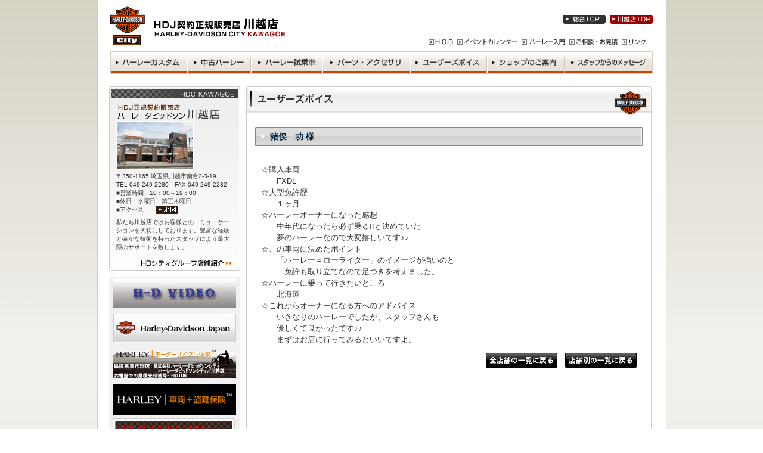

--- FILE ---
content_type: text/html; charset=UTF-8
request_url: https://www.hd-city.com/users-voice/post3285
body_size: 4562
content:
<!DOCTYPE html PUBLIC "-//W3C//DTD XHTML 1.0 Transitional//EN" "http://www.w3.org/TR/xhtml1/DTD/xhtml1-transitional.dtd">
<html xmlns="http://www.w3.org/1999/xhtml" lang="ja" xml:lang="ja">
<head><!-- Google Tag Manager -->
<script>(function(w,d,s,l,i){w[l]=w[l]||[];w[l].push({'gtm.start':
new Date().getTime(),event:'gtm.js'});var f=d.getElementsByTagName(s)[0],
j=d.createElement(s),dl=l!='dataLayer'?'&l='+l:'';j.async=true;j.src=
'https://www.googletagmanager.com/gtm.js?id='+i+dl;f.parentNode.insertBefore(j,f);
})(window,document,'script','dataLayer','GTM-WHR3HVS');</script>
<!-- End Google Tag Manager --><meta http-equiv="Content-Type" content="text/html; charset=UTF-8" />
<meta http-equiv="Content-Script-Type" content="text/javascript" />
<meta http-equiv="Content-Style-Type" content="text/css" />
<title>ハーレーダビッドソン契約正規販売店 ハーレーダビッドソンシティ 川越店  :  猪俣　功 様</title>
<meta name="description" content="☆購入車両 　　FXDL ☆大型免許歴 　　１ヶ月 ☆ハーレーオーナーになった感想 　　中年代になったら必ず乗る!!と決めていた 　　夢のハーレーなので大変嬉しいです♪♪　　　 ☆この車両に決めたポイ…" />
<meta name="keywords" content="ハーレーダビッドソン,Harley-Davidson,ハーレー,中古ハーレー,ハーレー中古車,ハーレー新車,ハーレーディーラー,大型バイク,カスタム車,ハーレーパーツ,ハーレーダビッドソンシティ" />
<link rel="stylesheet" type="text/css" href="https://www.hd-city.com/wp-content/themes/hd-city/css/style-shared-all.css" media="all" />
<link rel="stylesheet" type="text/css" href="https://www.hd-city.com/wp-content/themes/hd-city/css/style-shared-shop.css" media="all" />
<link rel="stylesheet" type="text/css" href="https://www.hd-city.com/wp-content/themes/hd-city/js/thickbox/thickbox.css" media="screen,tv" />
<link rel="stylesheet" type="text/css" href="https://www.hd-city.com/wp-content/themes/hd-city/css/style-shared-contents.css" media="all" />
<link rel="stylesheet" type="text/css" href="https://www.hd-city.com/wp-content/themes/hd-city/css/style-voice.css" media="all" />
<script src="https://www.hd-city.com/wp-content/themes/hd-city/js/jquery.js" type="text/javascript"></script>
<script src="https://www.hd-city.com/wp-content/themes/hd-city/js/site.js" type="text/javascript"></script>
<script src="https://www.hd-city.com/wp-content/themes/hd-city/js/thickbox/thickboxadd.js" type="text/javascript"></script>
<script src="https://www.hd-city.com/wp-content/themes/hd-city/js/thickbox/thickbox.js" type="text/javascript"></script>
<link rel="alternate" type="application/atom+xml" title="Atom 1.0" href="https://www.hd-city.com/feed/atom" />
<link rel="alternate" type="application/rss+xml" title="RSS 2.0" href="https://www.hd-city.com/feed" />
<!-- script>
  (function(i,s,o,g,r,a,m){i['GoogleAnalyticsObject']=r;i[r]=i[r]||function(){
  (i[r].q=i[r].q||[]).push(arguments)},i[r].l=1*new Date();a=s.createElement(o),
  m=s.getElementsByTagName(o)[0];a.async=1;a.src=g;m.parentNode.insertBefore(a,m)
  })(window,document,'script','//www.google-analytics.com/analytics.js','ga');

  ga('create', 'UA-37288911-35', 'auto', {'allowLinker' : true});
  ga('require' , 'linker');
  ga('linker:autoLink' , ['x168.secure.ne.jp'] ); 
  ga('require', 'displayfeatures');
  ga('send', 'pageview');

</script -->
</head>
<body><!-- Google Tag Manager (noscript) -->
<noscript><iframe src="https://www.googletagmanager.com/ns.html?id=GTM-WHR3HVS"
height="0" width="0" style="display:none;visibility:hidden"></iframe></noscript>
<!-- End Google Tag Manager (noscript) -->	<div class="container">
		<div class="header" id="header">
			<h1><a href="https://www.hd-city.com/kawagoe"><img src="https://www.hd-city.com/wp-content/themes/hd-city/images/shop/kawagoe/header_logo.png" alt="HDJ契約正規販売店 Harley-Davidson City 川越店" width="312" height="66" /></a></h1>
			<ul class="headerNav top"><!--
				 --><li><a href="https://www.hd-city.com/"><img src="https://www.hd-city.com/wp-content/themes/hd-city/images/shop/shared/header-nav_site-top.gif" alt="総合Top" /></a></li><!--
				 --><li><a href="https://www.hd-city.com/kawagoe"><img src="https://www.hd-city.com/wp-content/themes/hd-city/images/shop/kawagoe/header-nav_shop-top.gif" alt="川越店Top" width="72" height="15" /></a></li>
			</ul>
			<ul class="headerNav bottom">
				<li><a href="http://www.hog.jp/" target="_blank"><img src="https://www.hd-city.com/wp-content/themes/hd-city/images/shop/shared/header-nav_hog.gif" alt="HOGチャプター" /></a></li><!--
				 --><li><a href="https://www.hd-city.com/event-calendar"><img src="https://www.hd-city.com/wp-content/themes/hd-city/images/shop/shared/header-nav_event.gif" alt="イベントカレンダー" width="101" height="10" /></a></li><!--
				 --><li><a href="https://www.hd-city.com/introduction/"><img src="https://www.hd-city.com/wp-content/themes/hd-city/images/shop/shared/header-nav_beginner.gif" alt="ハーレー入門" width="73" height="10" /></a></li><!--
				 --><li><a href="https://www.hd-city.com/contact"><img src="https://www.hd-city.com/wp-content/themes/hd-city/images/shop/shared/header-nav_contact.gif" alt="ご相談・お見積" width="81" height="10" /></a></li><!--
				  --><li><a href="https://www.hd-city.com/link"><img src="https://www.hd-city.com/wp-content/themes/hd-city/images/shop/shared/header-nav_link.gif" alt="リンク" width="40" height="10" /></a></li>
			</ul>
			<ul class="globalNav"><!--
				--><li><a href="https://www.hd-city.com/custom/?shop=kawagoe"><img src="https://www.hd-city.com/wp-content/themes/hd-city/images/shop/shared/main-nav_custom.gif" alt="ハーレーカスタム" width="129" height="38" /></a></li><!--
				--><li><a href="https://www.hd-city.com/used/?shop=kawagoe"><img src="https://www.hd-city.com/wp-content/themes/hd-city/images/shop/shared/main-nav_used.gif" alt="中古ハーレー" width="107" height="38" /></a></li><!--
				--><li><a href="https://www.hd-city.com/test-ride/?shop=kawagoe"><img src="https://www.hd-city.com/wp-content/themes/hd-city/images/shop/shared/main-nav_testride.gif" alt="ハーレー試乗車" width="120" height="38" /></a></li><!--
				--><li><a href="https://www.hd-city.com/parts_accessories/?shop=kawagoe"><img src="https://www.hd-city.com/wp-content/themes/hd-city/images/shop/shared/main-nav_parts.gif" alt="パーツ・アクセサリ" width="147" height="38" /></a></li><!--
				--><li><a href="https://www.hd-city.com/users-voice/?shop=kawagoe"><img src="https://www.hd-city.com/wp-content/themes/hd-city/images/shop/shared/main-nav_users-voice.gif" alt="ユーザーズボイス" width="129" height="38" /></a></li><!--
				--><li><a href="https://www.hd-city.com/shop-info-kawagoe"><img src="https://www.hd-city.com/wp-content/themes/hd-city/images/shop/shared/main-nav_shopinfo.gif" alt="ショップのご案内" width="130" height="38" /></a></li><!--
				--><li><a href="https://www.hd-city.com/message/?shop=kawagoe"><img src="https://www.hd-city.com/wp-content/themes/hd-city/images/shop/shared/main-nav_staff-message.gif" alt="スタッフからのメッセージ" width="148" height="38" /></a></li><!--
			--></ul>
		</div>
		<div class="mainArea">
			<h2><img src="https://www.hd-city.com/wp-content/themes/hd-city/images/contents/users-voice/main-column_heading.png" alt="ユーザーズボイス" width="680" height="48" /></h2>
				<h3>猪俣　功 様</h3>
			<p>☆購入車両<br />
　　FXDL<br />
☆大型免許歴<br />
　　１ヶ月<br />
☆ハーレーオーナーになった感想<br />
　　中年代になったら必ず乗る!!と決めていた<br />
　　夢のハーレーなので大変嬉しいです♪♪　　　<br />
☆この車両に決めたポイント<br />
　　「ハーレー＝ローライダー」のイメージが強いのと<br />
　　　免許も取り立てなので足つきを考えました。　<br />
☆ハーレーに乗って行きたいところ<br />
　　北海道<br />
☆これからオーナーになる方へのアドバイス<br />
　　いきなりのハーレーでしたが、スタッフさんも<br />
　　優しくて良かったです♪♪<br />
　　まずはお店に行ってみるといいですよ。</p>
			<p class="backToList"><a href="https://www.hd-city.com/users-voice"><img src="https://www.hd-city.com/wp-content/themes/hd-city/images/contents/shared/main-column_back-button1.gif" width="120" height="25" alt="全店舗の一覧に戻る" /></a>　<a href="https://www.hd-city.com/users-voice?shop=kawagoe"><img src="https://www.hd-city.com/wp-content/themes/hd-city/images/contents/shared/main-column_back-button2.gif" width="120" height="25" alt="店舗別の一覧に戻る" /></a></p>
		</div>
		<div class="sidebar">
<div class="shopInfo">
				<h2><img src="https://www.hd-city.com/wp-content/themes/hd-city/images/shop/kawagoe/sub-column_shopinfo-heading.gif" alt="HDJ正規契約販売店 ハーレーダビッドソン川越店" width="220" height="55" /></h2>
				<ul>
					<li><img src="https://www.hd-city.com/wp-content/themes/hd-city/images/shop/kawagoe/sub-column_shopinfo-photo.jpg" alt="" width="220" height="89" /></li>
				</ul>
				<ul class="address">
					<li class="address">〒350-1165 埼玉県川越市南台2-3-19<br />TEL 049-249-2280　FAX 049-249-2282<br />■営業時間　10：00～19：00<br />■休日　水曜日・第三木曜日<br />■アクセス　　<a href="https://www.hd-city.com/shop-info-kawagoe#map"><img src="https://www.hd-city.com/wp-content/themes/hd-city/images/shop/shared/sub-column_shopinfo-map-button.gif" alt="地図" width="38" height="14" /></a></li>
					<li class="comment">私たち川越店ではお客様とのコミュニケーションを大切にしております。豊富な経験と確かな技術を持ったスタッフにより最大限のサポートを致します。</li>
				</ul>
				<ul>
					<li><a href="https://www.hd-city.com/shop-info"><img src="https://www.hd-city.com/wp-content/themes/hd-city/images/shop/shared/sub-column_shopinfo-detaillink.gif" alt="HDシティグループ店舗紹介" /></a></li>
				</ul>
			</div>
			<ul class="bannerList">
				<li><a href="https://www.youtube.com/channel/UCnuivMFuzEX0MpnN7D29WoQ"><img src="https://www.hd-city.com/images/uploads/2011/02/video3.jpg"  alt="CITY VIDEOS"  /></a></li>
				<li><a href="http://www.harley-davidson.co.jp/" target="_blank"><img src="https://www.hd-city.com/wp-content/themes/hd-city/images/top-sub/sub-column_banner-hdjapan.jpg" alt="Harley-Davidson Japan" width="206" height="50" /></a></li>
				<li><a href="https://www.axa-direct.co.jp/Online/frame.aspx?CampaignCode=HD107&amp;URL=http://www.axa-direct.co.jp/iloveharley/" target="_blank"><img src="https://www.hd-city.com/wp-content/themes/hd-city/images/shop/kawagoe/206_50_axa.jpg" alt="Harley モーターサイクル保険" /></a></li>
				<li style="margin-bottom: 5px;"><a href="http://www.n-ssi.co.jp/harley-hoken/" target="_blank"><img src="https://www.hd-city.com/wp-content/themes/hd-city/images/top-sub/HD_banner_mobileB.png" alt="HARLEY BANNER" width="206" border="0" title="HARLEY | 車両+盗難保険TM" /></a></li>
				<li><a href="https://www.hd-city.com/introduction/"><img src="https://www.hd-city.com/wp-content/themes/hd-city/images/top-sub/sub-column_banner-intro.jpg" alt="ハーレー入門 はじめて方も安心してご購入いただけます" width="206" height="80" /></a></li>
				<li><a href="https://www.hd-city.com/parts_accessories/"><img src="https://www.hd-city.com/wp-content/themes/hd-city/images/top-sub/sub-column_banner-parts.jpg" alt="パーツ&amp;アクセサリー カスタムの楽しみを充実させる純正パーツ&amp;アクセサリー" width="206" height="80" /></a></li>
				<li><a href="https://www.hd-city.com/event-calendar"><img src="https://www.hd-city.com/wp-content/themes/hd-city/images/top-sub/sub-column_banner-calendar.jpg" alt="イベントカレンダー 試乗会やツーリングなど各地イベント情報" width="206" height="80" /></a></li>
				<li><a href="https://www.hd-city.com/maintenance"><img src="https://www.hd-city.com/wp-content/themes/hd-city/images/top-sub/sub-column_banner-maintenance.jpg" alt="メンテナンス料金" width="206" height="80" /></a></li>
				<!-- li><a href="https://www.hd-city.com/message/sakamoto-blog?shop=kashiwa"><img alt="阪本のウルトラ放談" src="https://www.hd-city.com/wp-content/themes/hd-city/images/top-sub/banner-sakamoto.jpg"></a></li -->
				<li><a href="https://www.hd-city.com/message/shop-manager?shop=kawagoe"><img src="https://www.hd-city.com/wp-content/themes/hd-city/images/contents/message/banner-manager-kawagoe.jpg" alt="店長ブログ" width="206" height="80" /></a></li>
				<li><a href="https://www.hd-city.com/recruit"><img src="https://www.hd-city.com/wp-content/themes/hd-city/images/top-sub/sub-column_banner-recruit.jpg" alt="採用情報 私たちと一緒に働きませんか" width="206" height="80" /></a></li>
				<li><a href="https://www.hd-city.com/link#drivingschool"><img src="https://www.hd-city.com/wp-content/themes/hd-city/images/top-sub/sub-column_banner-school.jpg" alt="教習所紹介" width="206" height="70" /></a></li>
				<li><a href="http://www.hog.jp/" target="_blank"><img src="https://www.hd-city.com/wp-content/themes/hd-city/images/top-sub/sub-column_banner-hog.jpg" alt="ハーレー本社公認世界最大 ハーレーオーナーズグループ" width="206" height="111" /></a></li>
			</ul>
			<div class="chapter">
				<h2><img src="https://www.hd-city.com/wp-content/themes/hd-city/images/top-sub/sub-column_chapter-heading.gif" alt="HOGチャプター" width="206" height="24" /></h2>
				<ul>
					<li><a href="https://www.hd-city.com/hog?shop=nishi-tokyo">HOG西東京チャプター</a></li>
					<li><a href="https://www.hd-city.com/hog?shop=kawagoe">HOG川越チャプター</a></li>
					<li><a href="https://www.hd-city.com/hog?shop=nakano">HOG中野チャプター</a></li>
					<li><a href="https://www.hd-city.com/hog?shop=kashiwa">HOG柏チャプター</a></li>
				</ul>
			</div>
			<div class="logo">
				<ul>
					<li><a href="http://www.aftc.or.jp/" target="_blank">当店は、自動車公正取引協議会会員店です。</a></li>
				</ul>
			</div>
		</div>		<div class="footer">
			<ul>
				<li><a href="https://www.hd-city.com/custom/">ハーレーカスタム</a></li>
				<li><a href="https://www.hd-city.com/used/">中古ハーレー</a></li>
				<li><a href="https://www.hd-city.com/test-ride/">ハーレー試乗車</a></li>
				<li><a href="https://www.hd-city.com/parts_accessories/">パーツ・アクセサリ</a></li>
				<li><a href="https://www.hd-city.com/news/">お知らせ</a></li>
				<li><a href="https://www.hd-city.com/event-calendar">イベントカレンダー</a></li>
				<li><a href="https://www.hd-city.com/shop-info">ショップ情報</a><br /></li>
				<li><a href="https://www.hd-city.com/recruit">採用情報</a></li>
				<li><a href="https://www.hd-city.com/company-info">会社概要</a></li>
				<li><a href="https://www.hd-city.com/contact">ご相談・お見積</a></li>
				<li><a href="https://www.hd-city.com/introduction/">ハーレー入門</a></li>
				<li><a href="https://www.hd-city.com/link">リンク</a></li>
				<li><a href="https://www.hd-city.com/privacy-policy">個人情報保護について</a></li>
				<li><a href="https://www.hd-city.com/invitation-policy">勧誘方針</a></li>
			</ul>
			<p><img src="https://www.hd-city.com/wp-content/themes/hd-city/images/footer/footer_copyright.gif" alt="Copyright Harley-Davidson City. All rights reserved." width="344" height="11" /></p>
		</div>
	</div>
</body>
</html>

--- FILE ---
content_type: application/x-javascript
request_url: https://www.hd-city.com/wp-content/themes/hd-city/js/site.js
body_size: 311
content:
//-----------------------------------------------------------------------
//	���[���I�[�o�[�ŉ摜��ύX
//-----------------------------------------------------------------------
	
function initRollOverImages() {
	//�v�����[�h�p�I�u�W�F�N�g���`
	var image_cache = new Object();
 	$("ul.globalNav > li > a > img").each(function(i) {
		//src�������擾
		var imgsrc = this.src;
		
		//�g���q�O�́u.�v�Ԃł̕��������擾
		var dot = this.src.lastIndexOf('.');
		
		//�u.�v�O�܂ł̕�����Ɂu_ov�v��t�����āA�Ō�Ɋg���q�𑫂��ĕϐ��Ɋi�[
		//(���[���I�[�o�[��̉摜��src�����𐶐�)
		var imgsrc_on = this.src.substr(0, dot) + '_ov' + this.src.substr(dot, 4);
		
		image_cache[this.src] = new Image();
		image_cache[this.src].src = imgsrc_on;
		
		//���[���I�[�o�[����
		$(this).hover(
			function() { this.src = imgsrc_on; },
			function() { this.src = imgsrc; });
		});
}

$(document).ready(initRollOverImages);